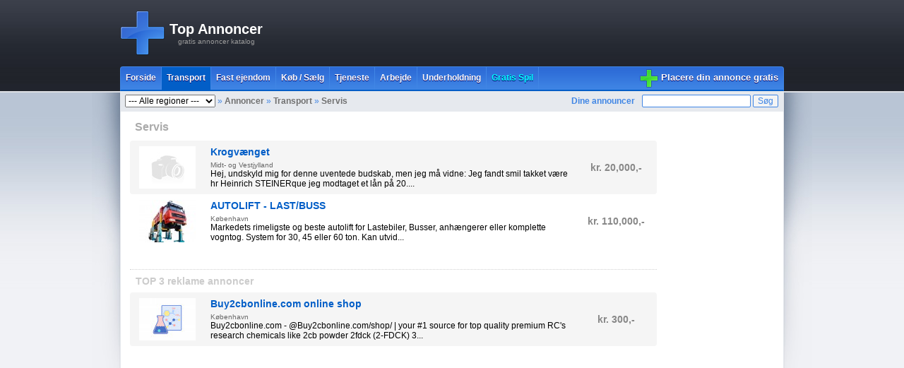

--- FILE ---
content_type: text/html; charset=UTF-8
request_url: https://www.topannoncer.dk/dk/transport/servis/liste-annoncer
body_size: 5176
content:
<!DOCTYPE html PUBLIC "-//W3C//DTD XHTML 1.0 Transitional//EN" "https://www.w3.org/TR/xhtml1/DTD/xhtml1-transitional.dtd">
<html xmlns="https://www.w3.org/1999/xhtml">
<head>
<meta http-equiv="Content-Type" content="text/html; charset=utf-8" />
<title>Servis - Transport - Annoncer, køb, sælg, tjeneste, fast ejendom, transport - TopAnnoncer.dk</title>
<meta name="description" content=", Servis, Annoncer portal for virksomheder og enkeltpersoner! Gratis annonce placering online - TopAnnoncer.dk!" />
<meta name="keywords" content="annoncer,topannoncer,topannoncer.dk, gratis, top,dk,danmark,danske,reklamer,reklame,annonce,transport,ejendom,kobe,selge,tilbud,tjeneste,arbejde,underholding,bar,Biler,boliger,dyr,Både,MC,ATV,hus,lejlighed,byggeri,Byggeri,Børn,Computer,Vandtransport,Billeje" />
<link rel="shortcut icon" href="https://www.topannoncer.dk/images/icon.ico" />
<link rel="stylesheet" type="text/css" href="https://www.topannoncer.dk/style.css" />

<!-- fancyBox -->
<link rel="stylesheet" href="https://www.topannoncer.dk/jscripts/fancybox/jquery.fancybox.css?v=2.1.4" type="text/css" media="screen" />
<script type="text/javascript" src="https://code.jquery.com/jquery-latest.min.js"></script> 
<script type="text/javascript" src="https://www.topannoncer.dk/jscripts/fancybox/jquery.fancybox.js?v=2.1.4"></script>

<script type="text/javascript">
$(document).ready(function() {
	$(".fancybox").fancybox();
	$("a[rel=fancy]").fancybox({'showNavArrows': false,'type':'iframe','width':700,'height':700});
});
</script>

<script type="text/javascript" language="javascript" src="https://www.topannoncer.dk/rating/js/behavior.js"></script>
<script type="text/javascript" language="javascript" src="https://www.topannoncer.dk/rating/js/rating.js?rnd=1"></script>
<link rel="stylesheet" type="text/css" href="https://www.topannoncer.dk/rating/css/rating.css" />




<script src='https://www.google.com/recaptcha/api.js'></script>

<script async src="//pagead2.googlesyndication.com/pagead/js/adsbygoogle.js"></script>
<script>
     (adsbygoogle = window.adsbygoogle || []).push({
          google_ad_client: "ca-pub-1257414312980917",
          enable_page_level_ads: true
     });
</script>

</head>

<body>

<table cellpadding="0" cellspacing="0" width="1020" align="center"><tr>
	<td width="40" class="shadow-left"></td>
    <td valign="top">
    
    	<table cellpadding="0" cellspacing="0" width="100%">
        	<tr>
            	<td>
                	<table cellpadding="0" cellspacing="0">
                        <tr>
                        	<td class="classifieds-logo" width="240" align="center" valign="middle">
                            	<a href="https://www.topannoncer.dk/" title="Top Annoncer">Top Annoncer</a><br /><span>gratis annoncer katalog</span>
                            </td>                        
                        	<td height="90" width="728">
                            	<div class="top-banner">
                            
<script async src="//pagead2.googlesyndication.com/pagead/js/adsbygoogle.js"></script>
<!-- 728x90_dark -->
<ins class="adsbygoogle"
     style="display:inline-block;width:728px;height:90px"
     data-ad-client="ca-pub-5735738198102754"
     data-ad-slot="5726452221"></ins>
<script>
(adsbygoogle = window.adsbygoogle || []).push({});
</script>                            
                            	</div>
                            </td>
                        </tr>
                    </table>
                </td>
            </tr>
        	<tr>
            	<td>
                                	<table width="100%" cellpadding="0" cellspacing="0" class="main-menu">
                    <tr><td class="main-links">
                	<a href="https://www.topannoncer.dk/dk/annoncer" title="Forside">Forside</a><a href="https://www.topannoncer.dk/dk/transport" class="active" title="Transport">Transport</a><a href="https://www.topannoncer.dk/dk/fast-ejendom" title="Fast ejendom">Fast ejendom</a><a href="https://www.topannoncer.dk/dk/kob-saelg" title="Køb / Sælg">Køb / Sælg</a><a href="https://www.topannoncer.dk/dk/tjeneste" title="Tjeneste">Tjeneste</a><a href="https://www.topannoncer.dk/dk/arbejde" title="Arbejde">Arbejde</a><a href="https://www.topannoncer.dk/dk/underholdning" title="Underholdning">Underholdning</a><a href="https://www.topannoncer.dk/dk/gratis-spil" class="pop" title="Gratis Spil">Gratis Spil</a>
                </td><td align="right" valign="middle">
                	<table cellpadding="2" cellspacing="0">
                    	<tr>
                        	<td>
                            	
                            </td>
                        	<td>
 
                <a href="https://www.topannoncer.dk/dk/annonce-gratis" class="post-an-ad">Placere din annonce gratis</a>
                			</td>
                       	</tr>
                    </table>
                </td></tr></table>
                                </td>
            </tr>
	<tr>
    	<td>
        <table width="100%" cellpadding="2" cellspacing="0" class="address-table">
        	<tr>
            	<td>
				<div class="address-line">
<select class="country_select" onchange="document.location='https://www.topannoncer.dk/dk/transport/servis/liste-annoncer&amp;change_region='+this.value;">
<option value="all">--- Alle regioner ---</option>
<option value="Århus">Århus</option><option value="København">København</option><option value="Aalborg">Aalborg</option><option value="Odense">Odense</option><option value="Bornholm">Bornholm</option><option value="Fyn">Fyn</option><option value="Jylland">Jylland</option><option value="Midt- og Vestjylland">Midt- og Vestjylland</option><option value="Nordjylland">Nordjylland</option><option value="Sønderjylland">Sønderjylland</option><option value="Østjylland">Østjylland</option><option value="Sjælland">Sjælland</option><option value="Nordsjælland">Nordsjælland</option><option value="Sydsjælland og øer">Sydsjælland og øer</option><option value="Vestsjælland">Vestsjælland</option><option value="Andet">Andet</option>                                
</select>
 &raquo; <a href="https://www.topannoncer.dk/dk/annoncer">Annoncer</a> &raquo; <a href="https://www.topannoncer.dk/dk/transport">Transport</a> &raquo; <a href="https://www.topannoncer.dk/dk/transport/servis/liste-annoncer">Servis</a></div>
				</td>
                <td align="right">
                	<table class="address-right">
                    	<tr>
                        	<td>
<a href="https://www.topannoncer.dk/dk/your-ads" class="your-ads">Dine announcer</a>
							</td>
                            <td>               
                                    	<form action="https://www.topannoncer.dk/dk/sog-annoncer" method="post">
                                        	<input type="text" name="search" value="" class="grey-text" />
                                            <input type="submit" value="Søg" class="grey-submit" />
                                        </form> 
                            </td>
                        </tr>
                    </table>               
                </td>
            </tr>
        </table>
		</td>
	</tr>            
        	<tr>
            	<td class="content">
<table cellpadding="2" width="100%">
	<tr>
		<td valign="top">
<h1 class="head-link-left list-h">Servis</h1>        
<table width="98%" align="center" cellpadding="8" cellspacing="0">
<tr class="advert-grey">
		<td width="90" align="center" class="advert-image"><a href="https://www.topannoncer.dk/dk/transport/servis/annonce/711110662125/midt-og-vestjylland-krogvaenget"><img src="https://www.topannoncer.dk/images/no_photo_medium.jpg" alt="Krogvænget" /></a></td>
		<td valign="top">
			<h3 class="advert-title"><a href="https://www.topannoncer.dk/dk/transport/servis/annonce/711110662125/midt-og-vestjylland-krogvaenget">Krogvænget</a></h3>
			<div class="advert-location">Midt- og Vestjylland</div>
			<div class="advert-text">Hej, undskyld mig for denne uventede budskab, men jeg må vidne: Jeg fandt smil takket være hr Heinrich STEINERque jeg modtaget et lån på 20....</div>
		</td>
		<td valign="middle" align="center" width="100" class="advert-price">kr. 20,000,-</td>
		</tr><tr>
		<td width="90" align="center" class="advert-image"><a href="https://www.topannoncer.dk/dk/transport/servis/annonce/377037709552/kobenhavn-autolift-last-buss"><img src="https://www.topannoncer.dk/gallery/medium/ADKMwmGhytpUg8A8.jpg" alt="AUTOLIFT - LAST/BUSS" /></a></td>
		<td valign="top">
			<h3 class="advert-title"><a href="https://www.topannoncer.dk/dk/transport/servis/annonce/377037709552/kobenhavn-autolift-last-buss">AUTOLIFT - LAST/BUSS</a></h3>
			<div class="advert-location">København</div>
			<div class="advert-text">Markedets rimeligste og beste autolift for Lastebiler, Busser, anhængerer eller komplette vogntog. System for 30, 45 eller 60 ton. Kan utvid...</div>
		</td>
		<td valign="middle" align="center" width="100" class="advert-price">kr. 110,000,-</td>
		</tr></table>


<div align="center">
<div class="main-hr"></div>

<table cellpadding="8" cellspacing="0" width="98%">
<tr><td colspan="3" align="left"><span class="head-link-top">TOP 3 reklame annoncer</span></td></tr>
<tr class="advert-grey">
		<td width="90" align="center" class="advert-image"><a href="https://www.topannoncer.dk/dk/tjeneste/andre-tjenester/annonce/283589429306/kobenhavn-buy2cbonline-com-online-shop"><img src="https://www.topannoncer.dk/gallery/medium/buy2cbonline-com-online-shop-aOhk9LCi8T.jpg" alt="Buy2cbonline.com online shop" /></a></td>
		<td valign="top" align="left">
			<h3 class="advert-title"><a href="https://www.topannoncer.dk/dk/tjeneste/andre-tjenester/annonce/283589429306/kobenhavn-buy2cbonline-com-online-shop">Buy2cbonline.com online shop</a></h3>
			<div class="advert-location">København</div>
			<div class="advert-text">Buy2cbonline.com - @Buy2cbonline.com/shop/ | your #1 source for top quality premium RC's research chemicals like 2cb powder 2fdck (2-FDCK) 3...</div>
		</td>
		<td valign="middle" align="center" width="100" class="advert-price">kr. 300,-</td>
		</tr></table>
</div>
<div align="center" style="margin-top:40px;">
<script type="text/javascript"><!--
google_ad_client = "ca-pub-5735738198102754";
/* 336x280_white */
google_ad_slot = "1296883826";
google_ad_width = 336;
google_ad_height = 280;
//-->
</script>
<script type="text/javascript"
src="//pagead2.googlesyndication.com/pagead/show_ads.js">
</script>
</div>

		</td>
        <td width="160" align="right" valign="top">
<script async src="https://pagead2.googlesyndication.com/pagead/js/adsbygoogle.js?client=ca-pub-1257414312980917"
     crossorigin="anonymous"></script>
<!-- 160x600, izveidots 10.1.11 -->
<ins class="adsbygoogle"
     style="display:inline-block;width:160px;height:600px"
     data-ad-client="ca-pub-1257414312980917"
     data-ad-slot="5146581600"></ins>
<script>
     (adsbygoogle = window.adsbygoogle || []).push({});
</script>
			
<script async src="https://pagead2.googlesyndication.com/pagead/js/adsbygoogle.js?client=ca-pub-1257414312980917"
     crossorigin="anonymous"></script>
<!-- 160x600, izveidots 10.1.11 -->
<ins class="adsbygoogle"
     style="display:inline-block;width:160px;height:600px"
     data-ad-client="ca-pub-1257414312980917"
     data-ad-slot="5146581600"></ins>
<script>
     (adsbygoogle = window.adsbygoogle || []).push({});
</script>
        </td>
	</tr>
</table>                </td>
            </tr>
            <tr>
            	<td class="bottom-place">             
                <table width="100%" cellpadding="0" cellspacing="0" class="bottom-box">
            <tr>
            	<td class="blue_topline"><div></div></td>
            </tr>
            <tr>
            	<td class="blue_line">
          		<a href="https://www.topannoncer.dk/dk/your-ads">Dine announcer</a> |       
                <a href="https://www.topannoncer.dk/dk/kontakt-os">Kontakt os</a>
                </td>
            </tr>
            <tr>
            	<td class="copy">Alle rettigheder forbeholdes &copy; 2013 TopAnnoncer.dk</td>
            </tr> 
            <tr>
            	<td class="link-line">
<div align="center">
<a href="https://validator.w3.org/check?uri=referer"><img
        src="https://www.w3.org/Icons/valid-xhtml10"
        alt="Valid XHTML 1.0 Transitional" height="31" width="88" /></a></div>
</td>
            </tr>                
                </table>
                
                </td>
            </tr> 
            <tr>
            	<td class="bottom-links">
   
                
<a href="https://www.topannoncer.dk/dk/sog-annoncer/klaver">klaver</a>  
               
Bezmaksas <a href="https://www.topspeles.lv/" title="speles">speles</a> internetā ir pieejamas lietotājiem pilnīgi par brīvu smieklīgas <a href="https://www.topspeles.lv/" title="spēles">spēles</a>. Spēles tā ir reklāma spēļu izstrādātājiem, reklama un sludinājumi reklāma portālā <a href="https://www.topreklama.lv/" title="reklama.lv">reklama.lv</a> nav tik efektīvi, kā <a href="https://www.topreklama.lv/" title="sludinājumi">sludinājumi</a> portālā Top Reklāma. Tikai labākā <a href="https://www.proitsolutions.lv" title="majas lapas izstrade">majas lapas izstrade</a> un programmēšanas pakalpojumi ir sastopāmi mūsu mājas lapā <a href="http://www.abstropi.lv/" title="stropi">bišu stropi</a>.
 Hos oss finner du mer enn 1000 spill - <a href="https://www.123-spill-no.com" title="123spill">123spill</a>, <a href="https://www.123-spill-no.com" title="spill.no">spill.no</a>!
 
 Annoncer portal for virksomheder og enkeltpersoner <a href="https://www.topannoncer.dk" title="annoncer">annoncer</a>! Gratis annonce placering online gratis annonce! | Spil spillet! Sidst tilføjet <a href="https://www.636spil.dk" title="spil">spil</a>. De mest populære online spil på ét sted! 636 spil gratis mere end 1.000 spændende spil.dk.

 Spill gratis <a href="https://www.topspill.no" title="spill">spill</a> på TopSpill.no! De nyeste spill og morsomste spillene samlet på 1 nettsted <a href="https://www.spillogspill.com">spill online</a>!
 Gratis <a href="https://www.topannonser.no" title="annonser">annonser</a> katalog, TopAnnonser.no Sett inn annonse gratis.

Free <a href="https://www.321games.co.uk" title="games">games</a> in UK and for other users of internet. Play free games at 321 games.co.uk. Free <a href="https://www.321freegames.com/" title="games">games</a> on web and for other users of internet. Funny an popular online games for free, see there most popular and most funny games. 

Gra gry online w 123gry-online.pl. <a href="https://www.123gry-online.pl/" title="darmowe gry">darmowe gry</a> gry online
					

<a href="https://www.321jeux.fr/" title="jeux">jeux</a>
<a href="https://www.321giochi.it/" title="giochi">giochi</a>
<a href="https://www.321spielen.de/" title="spiele">spiele</a>
<a href="https://www.321zaidimai.lt/" title="zaidimai">zaidimai</a>
<a href="https://www.topspel.se/" title="spel">spel</a>
<a href="https://www.porngamesite.com/" title="porn games online">porn games online</a>
<a href="https://www.sexgamesite.com/" title="sex games online">sex games online</a>					
<a href="https://www.321jocuri.ro/" title="jocuri">jocuri</a>
<a href="https://www.321spelletjes.nl/" title="spelletjes">spelletjes</a>
<a href="https://www.321pelit.fi/" title="pelit">pelit</a>
<a href="https://www.321jogos.pt/" title="jogos">jogos</a>
<a href="https://www.123juegos.es/" title="juegos">juegos</a>
<a href="https://www.321jatekok.hu/" title="jatekok">jatekok</a>
<a href="https://www.321lojra.al/" title="lojra">lojra</a>
<a href="https://www.321paixnidia.gr/" title="Παιχνίδια">Παιχνίδια</a>
<a href="https://www.topigre.si/" title="igre">igre</a>
<a href="https://www.topmangud.ee/" title="mangud">mängud</a>
<a href="https://www.321games.com.ua/" title="ігри">ігри</a>
<a href="https://www.321jogos.com.br/" title="jogos">jogos</a>


	<a href="https://www.mycandygames.com/" title="erotic games">erotic games</a>
    <a href="https://www.mycandyvideos.com/" title="adult videos">adult videos</a>
    <a href="https://www.321freegames.com/" title="Games">Games</a>
	<a href="https://igri.321freegames.com/" title="Игры">Игры</a>
    <a href="https://www.igriflash.ru/" title="флеш игры">флеш игры</a>
	<a href="https://spiele.321freegames.com/" title="Spiele">Spiele</a>
	<a href="https://jeux.321freegames.com/" title="Jeux">Jeux</a>
    <a href="https://jocuri.321freegames.com/" title="Jocuri">Jocuri</a>
	<a href="https://spill.321freegames.com/" title="Spill">Spill</a>
	<a href="https://spel.321freegames.com/" title="Spel">Spel</a>
	<a href="https://spil.321freegames.com/" title="Spil">Spil</a>
	<a href="https://jatekok.321freegames.com/" title="Játékok">Játékok</a>
	<a href="https://spelletjes.321freegames.com/" title="Spelletjes">Spelletjes</a>
	<a href="https://gry.321freegames.com/" title="Gry">Gry</a>
	<a href="https://pelit.321freegames.com/" title="Pelit">Pelit</a>
	<a href="https://mangud.321freegames.com/" title="Mängud">Mangud</a> 
	<a href="https://speles.321freegames.com/" title="Speles">Speles</a>
	<a href="https://zaidimai.321freegames.com/" title="Žaidimai">Zaidimai</a>
    <a href="https://giochi.321freegames.com/" title="Giochi">Giochi</a>
    <a href="https://ihry.321freegames.com/" title="Ігри">Ігри</a>
    <a href="https://oyunlar.321freegames.com/" title="Oyunlar">Oyunlar</a>
	<a href="https://juegos.321freegames.com/" title="Juegos">Juegos</a>
	<a href="https://jogos.321freegames.com/" title="Jogos">Jogos</a>
    <a href="https://hry.321freegames.com/" title="Hry">Hry</a>
	<a href="https://khela.321freegames.com/" title="खेल">खेल</a>
	<a href="https://youxi.321freegames.com/" title="游戏">游戏</a>
	<a href="https://gemuzu.321freegames.com/" title="ゲームズ">ゲームズ</a>

       
                </td> 
            </tr>                                  
        </table>
    
    </td>
    <td width="40" class="shadow-right"></td>
</tr></table>


<script type="text/javascript">

  var _gaq = _gaq || [];
  _gaq.push(['_setAccount', 'UA-10505035-16']);
  _gaq.push(['_trackPageview']);

  (function() {
    var ga = document.createElement('script'); ga.type = 'text/javascript'; ga.async = true;
    ga.src = ('https:' == document.location.protocol ? 'https://ssl' : 'https://www') + '.google-analytics.com/ga.js';
    var s = document.getElementsByTagName('script')[0]; s.parentNode.insertBefore(ga, s);
  })();

</script>


<div class="counter">
<script id="_wau5sd">var _wau = _wau || []; _wau.push(["classic", "un6fzlekyblh", "5sd"]);
(function() {var s=document.createElement("script"); s.async=true;
s.src="https://widgets.amung.us/classic.js";
document.getElementsByTagName("head")[0].appendChild(s);
})();</script>
</div>



</body>
</html>


--- FILE ---
content_type: text/html; charset=utf-8
request_url: https://www.google.com/recaptcha/api2/aframe
body_size: -86
content:
<!DOCTYPE HTML><html><head><meta http-equiv="content-type" content="text/html; charset=UTF-8"></head><body><script nonce="bs_v_Sjycbj_izK5ZJIuZQ">/** Anti-fraud and anti-abuse applications only. See google.com/recaptcha */ try{var clients={'sodar':'https://pagead2.googlesyndication.com/pagead/sodar?'};window.addEventListener("message",function(a){try{if(a.source===window.parent){var b=JSON.parse(a.data);var c=clients[b['id']];if(c){var d=document.createElement('img');d.src=c+b['params']+'&rc='+(localStorage.getItem("rc::a")?sessionStorage.getItem("rc::b"):"");window.document.body.appendChild(d);sessionStorage.setItem("rc::e",parseInt(sessionStorage.getItem("rc::e")||0)+1);localStorage.setItem("rc::h",'1769059213696');}}}catch(b){}});window.parent.postMessage("_grecaptcha_ready", "*");}catch(b){}</script></body></html>

--- FILE ---
content_type: text/css
request_url: https://www.topannoncer.dk/style.css
body_size: 3605
content:
@charset "utf-8";
/* CSS Document */

body{
	margin:0;
	font-family:Arial, Helvetica, sans-serif;
	background:#f1f2f6 url(images/main-bg.png) top repeat-x;
	font-size:12px;
}

input, select, textarea{
	font-family:Arial, Helvetica, sans-serif;
	font-size:12px;
}

a{
	text-decoration:none;
	color:#00F;
	cursor:pointer;
}

p{
	text-align:justify;
}

a:hover{
	text-decoration:underline;
}

a img{
	border:none;
}

.terms-txt{
	font-size:11px;
	padding-top:10px;
}


/* pages */

.pages .numbers{
	float: left;
	width: 24px;
	color: #717171;
	text-shadow: 0 1px #fff;
	height: 18px;
	padding-top:4px;
	border: 1px solid #c3c3c3;
	background: #f5f5f5;
	background: -webkit-gradient(linear, 0 0, 0 bottom, from(#f9f9f9), to(#dddddd));
	background: -webkit-linear-gradient(#f9f9f9, #dddddd);
	background: -moz-linear-gradient(#f9f9f9, #dddddd);
	background: -ms-linear-gradient(#f9f9f9, #dddddd);
	background: -o-linear-gradient(#f9f9f9, #dddddd);
	background: linear-gradient(#f9f9f9, #dddddd);
	border-radius: 4px;
	-moz-border-radius: 4px;
	-webkit-border-radius: 4px;
	box-shadow: 0 1px 2px #ddd;
	-webkit-box-shadow: 0 1px 2px #ddd;
	-moz-box-shadow: 0 1px 2px #ddd;
	margin-left:3px;
	margin-right:3px;
	text-align:center;
	font-weight:bold;
}

.pages .numbers:hover{
	text-decoration: none;
	background: #fdfdfd;
	background: -webkit-gradient(linear, 0 0, 0 bottom, from(#ffffff), to(#fafafa));
	background: -webkit-linear-gradient(#ffffff, #fafafa);
	background: -moz-linear-gradient(#ffffff, #fafafa);
	background: -ms-linear-gradient(#ffffff, #fafafa);
	background: -o-linear-gradient(#ffffff, #fafafa);
	background: linear-gradient(#ffffff, #fafafa);
}

.pages .numbers.active{
	border-color:#1754a6;
	color:#FFFFFF;
	text-shadow:0px 1px #000000;
	background: #4086e5;
	box-shadow: inset 0 0 9px #1754a6;
	-webkit-box-shadow: inset 0 0 9px #1754a6;
	-moz-box-shadow: inset 0 0 9px #1754a6;
}

.pages .prev, .pages .next{
	display:block;
	height:24px;
	width:24px;
	background:url(images/btn-prev-next.png) 0px 0px no-repeat;
	margin-left:5px;
	margin-right:5px;
}

.pages .next{
	background:url(images/btn-prev-next.png) -24px 0px no-repeat;
}

.shadow-left{
	background:url(images/shadow-left.png) right 131px no-repeat;
}

.shadow-right{
	background:url(images/shadow-right.png) left 131px no-repeat;
}

.home-text{
	color:#666;
	text-align:left;
}

.home-text span{
	color:#0C0;
}

.main-menu{
	height:32px;
	background:url(images/menu-bg.png);
	border:1px solid #4086e5;
	border-bottom:2px solid #025ec7;
	border-radius:4px 4px 0px 0px;
	-moz-border-radius:4px 4px 0px 0px;
}

.main-menu .main-links a{
	display:inline-block;
	height:32px;
	border-right:1px solid #4086e5;
	padding-right:7px;
	padding-left:7px;
	color:#FFF;
	font-weight:bold;
	text-decoration:none;
	font-size:12px;
	line-height:260%;
	text-shadow:0px 1px #006;
}

.main-menu .main-links a.active{
	background:#025ec7;
}

.main-menu .main-links a.pop{
	color:#0FF;
}

.top-banner{
	padding-top:2px;
	padding-bottom:2px;
	height:90px;
	width:728px;
}

.classifieds-logo{
	/*background:url(images/grey_map.png) center center no-repeat;*/
	background:url(images/main-logo.png) left center no-repeat;
	padding-left:60px;
}

.classifieds-logo span{
	color:#999;
	font-size:10px;
}

.classifieds-logo a{
	font-size:20px;
	font-weight:bold;
	color:#FFF;
}

.menu-bottom{
	height:6px;
	background:url(images/menu-bottom-bg.png);
}

.post-an-ad, .post-an-ad:hover{
	display:inline-block;
	padding-left:30px;
	padding-right:3px;
	height:28px;
	margin-right:2px;
	text-align:center;
	color:#FFF;
	font-weight:bold;
	font-size:13px;
	line-height:200%;
	text-decoration:none;
	background:url(images/green-add.png) left center no-repeat;
	text-shadow:0px 1px #006;
}

.post-an-ad.clas{
	text-shadow:none;	
}

.green-post{
	text-align:center;
	padding-top:20px;
	padding-bottom:30px;
}

.green-post .post-an-ad{
	color:#0C0;
}

.grey-menu-left{
	width:3px;
	height:29px;
	background:url(images/grey-menu-left.png);
}

.grey-menu-bg{
	height:29px;
	background:url(images/grey-menu-bg.png);
	border-right:1px solid #ccc;
	padding-left:14px;
	padding-right:16px;
}

.grey-text{
	border:1px solid #4086e5;
	border-radius:2px;
	-moz-border-radius:2px;
	padding-left:2px;
	padding-right:2px;
}

.grey-submit{
	border:1px solid #4086e5;
	border-radius:2px;
	-moz-border-radius:2px;
	background:#F4F4F4;
	color:#4086e5;
}

.your-ads{
	color:#4086e5;
	font-weight:bold;
}

.grey-button{
	border:1px solid #BBB;
	background:#EEE;
	color:#999;
	padding:2px;
	padding-left:6px;
	padding-right:6px;
}

.grey-menu-links{
	color:#AAA;
	padding-right:20px;
}

.grey-menu-links a{
	color:#999;
}

.content{
	padding:1px;
	padding-bottom:30px;
	border:1px solid #e6e9ee;
	background:#FFF;
	border-radius:0px 0px 4px 4px;
	-moz-border-radius:0px 0px 4px 4px;
}

.content.gmes{
	border-radius:0px 0px 4px 4px;
	-moz-border-radius:0px 0px 4px 4px;
	border-top:4px solid #03F;
	padding-top:10px;
	border-right:none;
	border-left:none;
}

.bottom-box{
	border-radius:4px;
	-moz-border-radius:4px;
	overflow:hidden;
}

.bottom-box .blue_line{
	border-radius:0px 0px 4px 4px;
	-moz-border-radius:0px 0px 4px 4px;
}

.window{
	border:1px solid #333;
	border-radius:4px;
	-moz-border-radius:4px;
	margin-top:10px;
}

.window-head{
	background:url(images/main-bg.png);
	color:#FFF;
	font-size:14px;
	font-weight:bold;
	padding:3px;
}

.main-hr{
	margin-top:30px;
	border-bottom:1px dotted #D2D2D2;
	width:98%;
}

.main-table td{
	vertical-align:top;
}

.main-table a{
	color:#666;
	font-size:13px;
	line-height:130%;
}

.main-table span.num{
	font-size:10px;
	color:#AAA;
}

.main-table span a{
	color:#025ec7;
	font-size:14px;
	font-weight:bold;
	line-height:200%;
}

.main-table span a span{
	font-weight:100;
	font-size:11px;
}

.subcategories a{
	display:inline-block;
	width:200px;
	height:33px;
	background:url(images/category-plus.png) 0 8px no-repeat;
	padding-left:20px;
	padding-top:9px;
	color:#333;
	font-weight:bold;
}

.subcategories a span{
	font-weight:100;
	font-size:10px;
	color:#666;
}

.subcategories{
	width:670px;
	height:auto;
	padding:10px;
	text-align:left;
	margin-top:10px;
}

a.all-link{
	color:#999;
}

.subcategories h1{
	color:#F60;
	font-weight:bold;
	margin:3px;
	margin-bottom:7px;
	font-size:14px;
}

.address-table{
	background:#e6e9ee;
}

.address-line{
	padding-left:5px;
	color:#4086e5;
}

.address-right td{
	padding-left:4px;
	padding-right:4px;
}

.address-line a{
	color:#707070;
	font-weight:bold;
}

.level{
	display:inline-block;
	border-right:1px solid #333;
	height:500px;
	float:left;
}

.level.scrollable{
	overflow:auto;
	width:197px;
}

.level-one{
	list-style:none;
	margin:0;
	padding:0;
	width:155px;
}

.level-one li{
	background:#f1f7f3 url(images/category-bg.png) top repeat-x;
	width:155px;
	border-bottom:1px solid #EEE;
	font-weight:bold;
}

.level-one a{
	display:block;
	color:#2e6cd7;
	font-size:14px;
	background:url(images/choose-category-sprite.gif) 135px -40px no-repeat;
	padding:7px 14px 4px 14px;
}

.level-one a:hover{
	text-decoration:none;
	background-color:#ECEFFF;
}

.level-one a.active{
	background:#ECEFFF url(images/choose-category-sprite.gif) 135px 9px no-repeat;
}

.level-two{
	list-style:none;
	margin:0;
	padding:0;
	width:180px;
}

.level-two a{
	display:block;
	color:#025ec7;
	font-size:12px;
	padding:4px 8px 3px 8px;
	border-bottom:1px solid #EEE;
}

.level-two a:hover{
	text-decoration:none;
	background:#F4F4F4;
}

.level-two a.active, .level-two a.active:hover{
	background:#F4F4F4 url(images/choose-category-sprite.gif) 160px 8px no-repeat;	
}

.level-two a.selected, .level-two a.selected:hover{
	background:#F4F4F4 url(images/choose-category-sprite.gif) 160px -96px no-repeat;	
}

.level-two .more{
	background:url(images/choose-category-sprite.gif) 160px -41px no-repeat;	
}

.level-two a.more:hover{
	background:#F4F4F4 url(images/choose-category-sprite.gif) 160px -41px no-repeat;	
}

.sbox{
	width:220px;
	border:1px solid #bbb;
	border-radius:2px;
	-moz-border-radius:2px;
	margin-top:2px;
	margin-bottom:3px;
}

.red_submit{
	width:140px;
	height:21px;
	text-align:center;
	background:url(images/red_button_bg_135.png) no-repeat center;
	color:#FFF;
	font-weight:bold;
	font-size:12px;
	padding-top:2px;
	padding-bottom:2px;
	border:none;
}

a.red_button{
	width:140px;
	height:21px;
	display:inline-block;
	text-align:center;
	background:url(images/red_button_bg_135.png) no-repeat;
	color:#FFF;
	font-weight:bold;
	font-size:14px;
	padding-top:2px;
	padding-bottom:2px;
}

a.red_button:hover{
	text-decoration:none;
}

.error_msg{
	color:#F00;
	font-weight:bold;
}

.blue_topline div{
	height:4px;
	background:#06F;
	border-radius:4px 4px 0px 0px;
	-moz-border-radius:4px 4px 0px 0px;
}

.blue_line{
	padding:10px;
	text-align:center;
	color:#999;
}

.blue_line a{
	color:#FFF;
	padding-left:9px;
	padding-right:9px;
}

.copy{
	color:#999;
	font-size:10px;
	text-align:center;
}

.advert-price{
	color:#888;
	font-size:14px;
	font-weight:bold;
}

.advert-price div{
	font-weight:normal;
	font-size:12px;
	margin-top:10px;
}

.advert-title{
	margin:0;
	padding:0;
}

.advert-title a{
	font-size:14px;
	font-weight:bold;
	color:#025ec7;
}

.advert-location{
	font-size:10px;
	color:#666;
	margin-top:5px;
}

.advert-grey{
	background:#F5F5F5;
}

.advert-grey .advert-price{
	border-radius:0px 4px 4px 0px;
	-moz-border-radius:0px 4px 4px 0px;
}

.advert-grey .advert-image{
	border-radius:4px 0px 0px 4px;
	-moz-border-radius:4px 0px 0px 4px;
}

.advert-highlighted{
	background:#FFEFDF;
}

.advert-highlighted td{
	border-bottom:1px solid #FFC993;	
}

.advert-highlighted .advert-title a{
	color:#C10000;	
}

.grey-border{
	border:1px solid #f2f0f0;
	margin-top:10px;
}

.classified-table h1, .head-link, .head-price{
	color:#025ec7;
	font-size:18px;
	font-weight:bold;
	margin:0;
}

.head-price span{
	font-weight:normal;
	font-size:14px;
	color:#999;
	margin-left:10px;
}

.head-link-top, .head-link-left{
	color:#CCC;
	font-size:14px;
	font-weight:bold;
	margin:0;
	text-align:left;
}

.head-link-left{
	padding-top:8px;
	padding-left:15px;
	color:#AAA;
	font-size:16px;
}

.head-price{
	color:#EA0006;
	padding-left:10px;
}

.classified-images{
	text-align:center;
	color:#c00;
	font-weight:bold;
	padding-top:2px;
}

.classified-images img{
	padding:2px;
}

.upload-images img{
	border:2px solid #CCC;
}

.classified-main-table{
	background:#FFF url(images/silver.png) top repeat-x;
	border:1px solid #ddd;
	border-bottom:1px dashed #e4e4e4;
	font-size:14px;
	line-height:120%;
	border-radius:4px 4px 0px 0px;
	-moz-border-radius:4px 4px 0px 0px;
}

.classified-main-table td{
	padding:3px;	
}

.classified-main-table span{
	font-weight:bold;
	color:#3353aa;
}

.classified-details{
	font-weight:bold;
	color:#3353aa;
	font-size:14px;
	padding-top:10px;
}

.descr_header{
	background:#EEE;
	color:#999;
	font-weight:bold;
	padding:5px;
}

.descr_header div{
	float:right;
	padding-top:2px;
	padding-right:2px;
}

.descr_content{
	border:1px solid #DDD;
	border-top:none;
	height:176px;
	vertical-align:top;
	padding:4px;
	border-radius:0px 0px 4px 4px;
	-moz-border-radius:0px 0px 4px 4px;
}

/* navig */
.navig_l{
	background-image:url(images/navig_l.png);
	background-repeat:repeat-x;
	width:5px;
	height:25px;
}
.navig_m{
	background-image:url(images/navig_m.png);
	background-repeat:repeat-x;	
}
.navig_m a{
	color:#000;
	margin-right:5px;
	margin-left:5px;	
}
.navig_r{
	background-image:url(images/navig_r.png);
	background-repeat:repeat-x;	
	width:5px;
}
.navig_l.active{
	background-image:url(images/navig_l_active.png);
	background-repeat:repeat-x;	
	width:5px;
}
.navig_m.active{
	background-image:url(images/navig_m_active.png);
	background-repeat:repeat-x;	
}
.navig_m.active a{
	color:#FFF;
	margin-right:5px;
	margin-left:5px;
}
.navig_r.active{
	background-image:url(images/navig_r_active.png);
	background-repeat:repeat-x;	
	width:5px;
}
.navig_spacer{
	background-image:url(images/navig_spacer.png);
	width:1px;
}
.navig_break{
	width:10px
}
.navig_link a{
	color:#000;
}

.pages{
	margin-top:20px;
	margin-bottom:20px;
}

.sent-bump{
	text-align:center;
	margin:50px;
	color:green;
	font-size:14px;
	font-weight:bold;
}

.head-line{
	font-size:12px;
	padding:0;
	margin:0;
}

.contact-table span{
	color:#F00;
}

.link-line{
	text-align:center;
	padding:4px;
	padding-bottom:10px;
	color:#999;
	font-size:10px;
}

.link-line a{
	color:#CCC;
}

.link-line .developer{
	padding-top:10px;
}

.link-line .developer a{
	color:#898989;
	font-size:11px;
}

.link-line .developer img{
	margin-left:10px;
}

/* box category */
.box{
	width:170px;	
}

.box .category {
	padding-top: 15px;
}

.box .category a {
	padding: 3px 3px 3px 15px;
	display: block;
	font-size:12px;
	color:#039;
	text-decoration:none;
	font-weight:bold;
	margin-bottom:3px;
	background:url(images/kvadratins.gif) 5px 3px no-repeat;
}

.box .category .active, .box .category a.active:hover{
	text-decoration:none;
	background:#03F url(images/menu-bg.png);
	color:#FFF;
	border-radius:3px;
	-moz-border-radius:3px;
}

.box .category a:hover{
	text-decoration:none;
	background-color:#F4F4F4;
	border-radius:3px;
	-moz-border-radius:3px;
}

.topbox{
	margin-right:5px;
	margin-bottom:15px;
}

.left-column{
	border-right:1px solid #CCC;
}

.games td{
	background:#F8F8F8;
	border:1px solid #EEE;
	border-radius:3px;
	-moz-border-radius:3px;
}

.games td a{
	color:#333;
}

.games .nos{
	padding-bottom:2px;
	color:#039;
	font-weight:bold;
	height:15px;
	overflow:hidden;
	margin-left:-6px;
	margin-right:-6px;
}

.games .viewed{
	font-size:10px;
	color:#ddd;
	cursor:default;
}

.game-header{
	font-size:18px;
	color:#666;
	margin-top:0;
	padding-top:0px;
	margin-bottom:3px;
}

.bottom-place{
	padding-top:40px;
	padding-bottom:20px;
}

.bottom-place table{
	background:#FFF url(images/main-bg.png) top repeat-x;
	border:1px solid #e6e9ee;	
}

.bottom-links, .bottom-links a{
	text-align:justify;
	padding-bottom:20px;
	color:#CCC;
	font-size:8px;
	line-height:90%;
	cursor:default;
}

.radio_table .sk1{
	font-size:12px;
	font-weight:bold;
	color:#03C;
}

.radio-text, .radio-text h2{
	font-size:10px;
	color:#EEE;
	padding-top:20px;
	text-align:center;
}

.game-description{
	font-size:11px;
	color:#999;
	text-align:center;
	padding-top:15px;
}

.game-description h2{
	font-size:10px;
	color:#F4F4F4;
	text-align:center;
	padding:0px;
	text-align:center;
}

.list-h{
	margin-bottom:10px;
	margin-top:0;
}

.clas_title h1{
	display:inline-block;
}

.game_box{
	position:relative;	
}

.game_box .game{
	z-index:0;
}

.game_box .advert{
	z-index:5;
	background:#000000;
	position:absolute;
}

.game_box .banner{
	position:absolute;
	top:25%;
	width:100%;
	text-align:center;
}

.game_box .advertising{
	position:absolute;
	top:21%;
	text-align:center;
	color:#333333;
	width:100%;
	text-align:center;
}

.game_box .advertising:hover{
	cursor:default;
}

/* loading progress bar */

.lcontainer{
	left:50%;
	position:absolute;
}

#loading {
 position:absolute;
 top:20px;
 left:-250px;
 width:500px;
 margin:2px auto;
 border:1px solid #4086E5;
 padding:3px;
 text-align:center;
 line-height:140%;
 font-weight:bold;
 font-size:16px;
 border-radius:5px;
 -moz-border-radius:5px;
}

#loading #loadbar{
	width:0%;
	height:22px;
	padding-top:3px;
	background:url(images/menu-bg.png);
	border-radius:3px;
	-moz-border-radius:3px;
}

#loading #loadbar:hover{
	cursor:default;
}

#loading span{
	cursor:pointer;
	color:#FFF;
}

#loading span:hover{
	text-decoration:underline;	
}

a.lang-link{
	font-size:9px;
	color:#4187e5;
	font-weight:normal;
}

.classifieds-logo.lang{
	padding-top:20px;	
}

.highlight-info{
	background:#FFEFDF;
	font-size:11px;
	padding:15px;
	margin-top:20px;
	border-radius:4px;
	-moz-border-radius:4px;
	width:280px;
}

.highlight-info table{
	margin-top:10px;
	margin-bottom:10px;	
}

.counter{
	display:none;
	text-align:center;
	margin-bottom:30px;	
}

.shares{
	width:728px;
	height:70px;
	text-align:left;
	margin-top:15px;	
}

.shares .ratingblock{
	float:right;
}

.shares .btns{
	width:420px;
	float:left;	
}


.stars{
	height:14px;
	padding-top:5px;	
}

.stars ul{
	list-style:none;
	height:14px;
	background:url(images/star.png) 0px -14px repeat-x;
	width:80px;
	margin-top:0px;
	margin-bottom:0px;
	text-align:left;
	-webkit-margin-before: 0em;
	-webkit-margin-after: 0em;
	-webkit-margin-start: 0px;
	-webkit-margin-end: 0px;
	-webkit-padding-start: 0px;
	padding:0px;
}

.stars ul li{
	float:left;
	display:block;
	height:14px;
}

.stars .full{
	background:url(images/star.png) repeat-x;
	display:block;
	height:14px;	
}

.missing{
	padding-top:100px;	
}

.home-text h1{
	font-size:12px;
	margin:0px;
	margin-top:5px;
	padding:0px;
	color:#eee;
	font-weight:bold;
	text-align:center;	
}

.ip_blocked{
	text-align:center;
	padding-top:160px;
	padding-bottom:250px;
	font-weight:bold;
	color:#F00;
	font-size:16px;	
}

#point{
	color:#999;
	font-size:10px;
	height:14px;
	padding-top:4px;
	cursor:default;	
}

#map-canvas{
	width:435px;
	margin-top:20px;
	height:350px;	
}

.imgg{
	float:left;
	margin-right:2px;	
}

.no-text{
	line-height:100%;
	text-align:justify;
	padding:40px 10px 40px 10px;	
}

.sogslabel{
	font-size:13px;
	font-weight:bold;
	color:#999;
	margin-top:40px;	
}

--- FILE ---
content_type: application/javascript
request_url: https://t.dtscout.com/pv/?_a=v&_h=topannoncer.dk&_ss=3ph2igcme8&_pv=1&_ls=0&_u1=1&_u3=1&_cc=us&_pl=d&_cbid=44ql&_cb=_dtspv.c
body_size: -283
content:
try{_dtspv.c({"b":"chrome@131"},'44ql');}catch(e){}

--- FILE ---
content_type: text/javascript;charset=UTF-8
request_url: https://whos.amung.us/pingjs/?k=un6fzlekyblh&t=Servis%20-%20Transport%20-%20Annoncer%2C%20k%C3%B8b%2C%20s%C3%A6lg%2C%20tjeneste%2C%20fast%20ejendom%2C%20transport%20-%20To&c=c&x=https%3A%2F%2Fwww.topannoncer.dk%2Fdk%2Ftransport%2Fservis%2Fliste-annoncer&y=&a=0&d=1.842&v=27&r=5925
body_size: -111
content:
WAU_r_c('26','un6fzlekyblh',0);